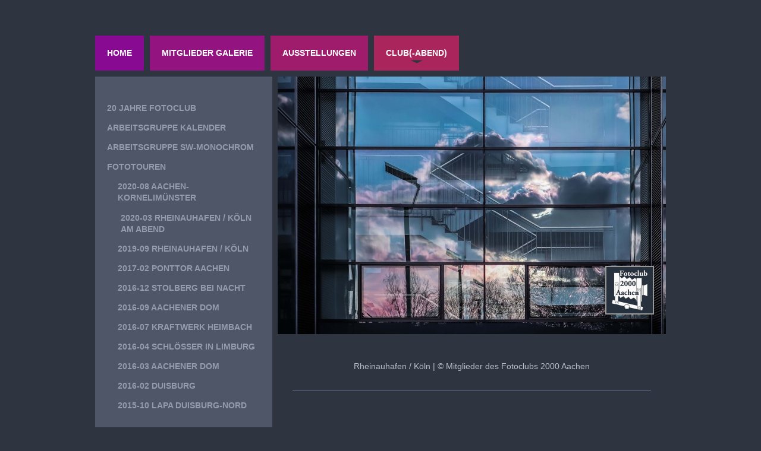

--- FILE ---
content_type: text/html; charset=UTF-8
request_url: https://www.fotoclub2000-aachen.eu/club-abend/fototouren/2020-03-rheinauhafen-k%C3%B6ln-am-abend/
body_size: 11792
content:
<!DOCTYPE html>
<html lang="de"  ><head prefix="og: http://ogp.me/ns# fb: http://ogp.me/ns/fb# business: http://ogp.me/ns/business#">
    <meta http-equiv="Content-Type" content="text/html; charset=utf-8"/>
    <meta name="generator" content="IONOS MyWebsite"/>
        
    <link rel="dns-prefetch" href="//cdn.website-start.de/"/>
    <link rel="dns-prefetch" href="//106.mod.mywebsite-editor.com"/>
    <link rel="dns-prefetch" href="https://106.sb.mywebsite-editor.com/"/>
    <link rel="shortcut icon" href="https://www.fotoclub2000-aachen.eu/s/misc/favicon.ico?1433592653"/>
        <link rel="apple-touch-icon" href="https://www.fotoclub2000-aachen.eu/s/misc/touchicon.png?1446635486"/>
        <title>Fotoclub 2000 Aachen: 2020-03 Rheinauhafen / Köln am Abend</title>
    <style type="text/css">@media screen and (max-device-width: 1024px) {.diyw a.switchViewWeb {display: inline !important;}}</style>
    <style type="text/css">@media screen and (min-device-width: 1024px) {
            .mediumScreenDisabled { display:block }
            .smallScreenDisabled { display:block }
        }
        @media screen and (max-device-width: 1024px) { .mediumScreenDisabled { display:none } }
        @media screen and (max-device-width: 568px) { .smallScreenDisabled { display:none } }
                @media screen and (min-width: 1024px) {
            .mobilepreview .mediumScreenDisabled { display:block }
            .mobilepreview .smallScreenDisabled { display:block }
        }
        @media screen and (max-width: 1024px) { .mobilepreview .mediumScreenDisabled { display:none } }
        @media screen and (max-width: 568px) { .mobilepreview .smallScreenDisabled { display:none } }</style>
    <meta name="viewport" content="width=device-width, initial-scale=1, maximum-scale=1, minimal-ui"/>

<meta name="format-detection" content="telephone=no"/>
        <meta name="keywords" content="Fotoclub 2000, Aachen, Fotoclub, Fotoklub, Fotoverein, Foto Verein, Fotografie, Photographie, Club, Klub, Verein, Aachen, Euregio, Dreiländereck, StädteRegion, Kreis Aachen, fotografieren, digitale Fotografie, analoge Fotografie, Ausstellung, Jahresausstellung, Ausstellungen, Jahresausstellungen, Fotoausstellung, Fotoausstellungen"/>
            <meta name="description" content="eine Fototour von Mitgliedern des Fotoclub 2000 Aachen"/>
            <meta name="robots" content="index,follow"/>
        <link href="//cdn.website-start.de/templates/2032/style.css?1763478093678" rel="stylesheet" type="text/css"/>
    <link href="https://www.fotoclub2000-aachen.eu/s/style/theming.css?1707747205" rel="stylesheet" type="text/css"/>
    <link href="//cdn.website-start.de/app/cdn/min/group/web.css?1763478093678" rel="stylesheet" type="text/css"/>
<link href="//cdn.website-start.de/app/cdn/min/moduleserver/css/de_DE/common,counter,shoppingbasket?1763478093678" rel="stylesheet" type="text/css"/>
    <link href="//cdn.website-start.de/app/cdn/min/group/mobilenavigation.css?1763478093678" rel="stylesheet" type="text/css"/>
    <link href="https://106.sb.mywebsite-editor.com/app/logstate2-css.php?site=976678849&amp;t=1768648043" rel="stylesheet" type="text/css"/>

<script type="text/javascript">
    /* <![CDATA[ */
var stagingMode = '';
    /* ]]> */
</script>
<script src="https://106.sb.mywebsite-editor.com/app/logstate-js.php?site=976678849&amp;t=1768648043"></script>

    <link href="//cdn.website-start.de/templates/2032/print.css?1763478093678" rel="stylesheet" media="print" type="text/css"/>
    <script type="text/javascript">
    /* <![CDATA[ */
    var systemurl = 'https://106.sb.mywebsite-editor.com/';
    var webPath = '/';
    var proxyName = '';
    var webServerName = 'www.fotoclub2000-aachen.eu';
    var sslServerUrl = 'https://www.fotoclub2000-aachen.eu';
    var nonSslServerUrl = 'http://www.fotoclub2000-aachen.eu';
    var webserverProtocol = 'http://';
    var nghScriptsUrlPrefix = '//106.mod.mywebsite-editor.com';
    var sessionNamespace = 'DIY_SB';
    var jimdoData = {
        cdnUrl:  '//cdn.website-start.de/',
        messages: {
            lightBox: {
    image : 'Bild',
    of: 'von'
}

        },
        isTrial: 0,
        pageId: 929677239    };
    var script_basisID = "976678849";

    diy = window.diy || {};
    diy.web = diy.web || {};

        diy.web.jsBaseUrl = "//cdn.website-start.de/s/build/";

    diy.context = diy.context || {};
    diy.context.type = diy.context.type || 'web';
    /* ]]> */
</script>

<script type="text/javascript" src="//cdn.website-start.de/app/cdn/min/group/web.js?1763478093678" crossorigin="anonymous"></script><script type="text/javascript" src="//cdn.website-start.de/s/build/web.bundle.js?1763478093678" crossorigin="anonymous"></script><script type="text/javascript" src="//cdn.website-start.de/app/cdn/min/group/mobilenavigation.js?1763478093678" crossorigin="anonymous"></script><script src="//cdn.website-start.de/app/cdn/min/moduleserver/js/de_DE/common,counter,shoppingbasket?1763478093678"></script>
<script type="text/javascript" src="https://cdn.website-start.de/proxy/apps/aesai6/resource/dependencies/"></script><script type="text/javascript">
                    if (typeof require !== 'undefined') {
                        require.config({
                            waitSeconds : 10,
                            baseUrl : 'https://cdn.website-start.de/proxy/apps/aesai6/js/'
                        });
                    }
                </script><script type="text/javascript" src="//cdn.website-start.de/app/cdn/min/group/pfcsupport.js?1763478093678" crossorigin="anonymous"></script>    <meta property="og:type" content="business.business"/>
    <meta property="og:url" content="https://www.fotoclub2000-aachen.eu/club-abend/fototouren/2020-03-rheinauhafen-köln-am-abend/"/>
    <meta property="og:title" content="Fotoclub 2000 Aachen: 2020-03 Rheinauhafen / Köln am Abend"/>
            <meta property="og:description" content="eine Fototour von Mitgliedern des Fotoclub 2000 Aachen"/>
                <meta property="og:image" content="https://www.fotoclub2000-aachen.eu/s/misc/logo.jpg?t=1768508455"/>
        <meta property="business:contact_data:country_name" content="Deutschland"/>
    
    <meta property="business:contact_data:locality" content="Stolberg (Rhld.)"/>
    <meta property="business:contact_data:region" content="300"/>
    
    <meta property="business:contact_data:postal_code" content="52223"/>
    
    
    
</head>


<body class="body   cc-pagemode-default diyfeSidebarLeft diy-market-de_DE" data-pageid="929677239" id="page-929677239">
    
    <div class="diyw">
        <div class="diyweb">
	<div class="diywebContainer">
		<div class="diywebHeader">
			<div class="diywebLiveArea">
				
<nav id="diyfeMobileNav" class="diyfeCA diyfeCA4" role="navigation">
    <a title="Navigation aufklappen/zuklappen">Navigation aufklappen/zuklappen</a>
    <ul class="mainNav1"><li class=" hasSubNavigation"><a data-page-id="929480288" href="https://www.fotoclub2000-aachen.eu/" class=" level_1"><span>Home</span></a><span class="diyfeDropDownSubOpener">&nbsp;</span><div class="diyfeDropDownSubList diyfeCA diyfeCA3"><ul class="mainNav2"><li class=" hasSubNavigation"><a data-page-id="929480289" href="https://www.fotoclub2000-aachen.eu/home/kontakt-impressum-disclaimer/" class=" level_2"><span>Kontakt, Impressum, Disclaimer</span></a></li><li class=" hasSubNavigation"><a data-page-id="929480324" href="https://www.fotoclub2000-aachen.eu/home/datenschutzerklärung/" class=" level_2"><span>Datenschutzerklärung</span></a></li><li class=" hasSubNavigation"><a data-page-id="929480326" href="https://www.fotoclub2000-aachen.eu/home/haftungsausschluss/" class=" level_2"><span>Haftungsausschluss</span></a></li><li class=" hasSubNavigation"><a data-page-id="929480315" href="https://www.fotoclub2000-aachen.eu/home/copyright/" class=" level_2"><span>Copyright</span></a></li></ul></div></li><li class=" hasSubNavigation"><a data-page-id="929480336" href="https://www.fotoclub2000-aachen.eu/mitglieder-galerie/" class=" level_1"><span>Mitglieder Galerie</span></a><span class="diyfeDropDownSubOpener">&nbsp;</span><div class="diyfeDropDownSubList diyfeCA diyfeCA3"><ul class="mainNav2"><li class=" hasSubNavigation"><a data-page-id="929480622" href="https://www.fotoclub2000-aachen.eu/mitglieder-galerie/stefanie-bentfeld/" class=" level_2"><span>Stefanie Bentfeld</span></a></li><li class=" hasSubNavigation"><a data-page-id="929480651" href="https://www.fotoclub2000-aachen.eu/mitglieder-galerie/svetlana-grillborzer/" class=" level_2"><span>Svetlana Grillborzer</span></a></li><li class=" hasSubNavigation"><a data-page-id="929486552" href="https://www.fotoclub2000-aachen.eu/mitglieder-galerie/elisabeth-hiemenz/" class=" level_2"><span>Elisabeth Hiemenz</span></a></li><li class=" hasSubNavigation"><a data-page-id="929480653" href="https://www.fotoclub2000-aachen.eu/mitglieder-galerie/paul-houbertz/" class=" level_2"><span>Paul Houbertz</span></a></li><li class=" hasSubNavigation"><a data-page-id="929687967" href="https://www.fotoclub2000-aachen.eu/mitglieder-galerie/jürgen-klepel-heidenthal/" class=" level_2"><span>Jürgen Klepel-Heidenthal</span></a></li><li class=" hasSubNavigation"><a data-page-id="929718718" href="https://www.fotoclub2000-aachen.eu/mitglieder-galerie/lothar-kiehn/" class=" level_2"><span>Lothar Kiehn</span></a></li><li class=" hasSubNavigation"><a data-page-id="929480337" href="https://www.fotoclub2000-aachen.eu/mitglieder-galerie/peter-palm/" class=" level_2"><span>Peter Palm</span></a></li><li class=" hasSubNavigation"><a data-page-id="929495354" href="https://www.fotoclub2000-aachen.eu/mitglieder-galerie/gerhard-schmidt/" class=" level_2"><span>Gerhard Schmidt</span></a></li><li class=" hasSubNavigation"><a data-page-id="929480338" href="https://www.fotoclub2000-aachen.eu/mitglieder-galerie/josef-walter-schumacher/" class=" level_2"><span>Josef Walter Schumacher</span></a><div class="diyfeDropDownSubList diyfeCA diyfeCA3"><ul class="mainNav3"></ul></div></li></ul></div></li><li class=" hasSubNavigation"><a data-page-id="929480442" href="https://www.fotoclub2000-aachen.eu/ausstellungen/" class=" level_1"><span>Ausstellungen</span></a><span class="diyfeDropDownSubOpener">&nbsp;</span><div class="diyfeDropDownSubList diyfeCA diyfeCA3"><ul class="mainNav2"><li class=" hasSubNavigation"><a data-page-id="929480450" href="https://www.fotoclub2000-aachen.eu/ausstellungen/ausstellung-schloss-schönau/" class=" level_2"><span>Ausstellung Schloss Schönau</span></a><span class="diyfeDropDownSubOpener">&nbsp;</span><div class="diyfeDropDownSubList diyfeCA diyfeCA3"><ul class="mainNav3"><li class=" hasSubNavigation"><a data-page-id="929609936" href="https://www.fotoclub2000-aachen.eu/ausstellungen/ausstellung-schloss-schönau/ausstellungen-im-kleinen-saal-eg-retrospektive/" class=" level_3"><span>Ausstellungen im kleinen Saal (EG) - Retrospektive -</span></a></li><li class=" hasSubNavigation"><a data-page-id="929711052" href="https://www.fotoclub2000-aachen.eu/ausstellungen/ausstellung-schloss-schönau/2024-02-favoriten-der-jahresausstellung-2023/" class=" level_3"><span>2024-02 Favoriten der Jahresausstellung 2023</span></a></li><li class=" hasSubNavigation"><a data-page-id="929709018" href="https://www.fotoclub2000-aachen.eu/ausstellungen/ausstellung-schloss-schönau/2023-11-gare-liège-guillemins/" class=" level_3"><span>2023-11 Gare-Liège-Guillemins</span></a></li><li class=" hasSubNavigation"><a data-page-id="929709019" href="https://www.fotoclub2000-aachen.eu/ausstellungen/ausstellung-schloss-schönau/2023-03-favoriten-der-jahresausstellung-2022/" class=" level_3"><span>2023-03 Favoriten der Jahresausstellung 2022</span></a></li><li class=" hasSubNavigation"><a data-page-id="929700421" href="https://www.fotoclub2000-aachen.eu/ausstellungen/ausstellung-schloss-schönau/2022-06-ausstellung-hans-lüth/" class=" level_3"><span>2022-06 Ausstellung - Hans Lüth</span></a></li><li class=" hasSubNavigation"><a data-page-id="929704552" href="https://www.fotoclub2000-aachen.eu/ausstellungen/ausstellung-schloss-schönau/2020-02-favoriten-der-jahresausstellung-2019/" class=" level_3"><span>2020-02 Favoriten der Jahresausstellung 2019</span></a></li><li class=" hasSubNavigation"><a data-page-id="929675134" href="https://www.fotoclub2000-aachen.eu/ausstellungen/ausstellung-schloss-schönau/2019-12-das-besondere-licht/" class=" level_3"><span>2019-12 das besondere Licht</span></a></li><li class=" hasSubNavigation"><a data-page-id="929667449" href="https://www.fotoclub2000-aachen.eu/ausstellungen/ausstellung-schloss-schönau/2019-07-makrofotografie/" class=" level_3"><span>2019-07 Makrofotografie</span></a></li><li class=" hasSubNavigation"><a data-page-id="929657284" href="https://www.fotoclub2000-aachen.eu/ausstellungen/ausstellung-schloss-schönau/2019-01-landschaften-und-bäume-in-sw/" class=" level_3"><span>2019-01 Landschaften und Bäume in sw</span></a></li><li class=" hasSubNavigation"><a data-page-id="929645431" href="https://www.fotoclub2000-aachen.eu/ausstellungen/ausstellung-schloss-schönau/2018-06-verschneite-landschaften/" class=" level_3"><span>2018-06 verschneite Landschaften</span></a></li><li class=" hasSubNavigation"><a data-page-id="929638210" href="https://www.fotoclub2000-aachen.eu/ausstellungen/ausstellung-schloss-schönau/2018-05-kleine-planeten-und-weitere-projektionen/" class=" level_3"><span>2018-05 'kleine Planeten' und weitere Projektionen</span></a></li><li class=" hasSubNavigation"><a data-page-id="929635649" href="https://www.fotoclub2000-aachen.eu/ausstellungen/ausstellung-schloss-schönau/2018-02-von-prinzen-prinzessinnen-gardisten-mariechen/" class=" level_3"><span>2018-02 von Prinzen &amp; Prinzessinnen - Gardisten  &amp; Mariechen</span></a></li><li class=" hasSubNavigation"><a data-page-id="929630373" href="https://www.fotoclub2000-aachen.eu/ausstellungen/ausstellung-schloss-schönau/2017-12-nebel-grau/" class=" level_3"><span>2017-12 Nebel / grau</span></a></li><li class=" hasSubNavigation"><a data-page-id="929624029" href="https://www.fotoclub2000-aachen.eu/ausstellungen/ausstellung-schloss-schönau/2017-09-brücken-beziehungen/" class=" level_3"><span>2017-09 Brücken - Beziehungen</span></a></li><li class=" hasSubNavigation"><a data-page-id="929617773" href="https://www.fotoclub2000-aachen.eu/ausstellungen/ausstellung-schloss-schönau/2017-06-bäume-sträucher-pflanzen/" class=" level_3"><span>2017-06 Bäume, Sträucher, Pflanzen</span></a></li><li class=" hasSubNavigation"><a data-page-id="929616555" href="https://www.fotoclub2000-aachen.eu/ausstellungen/ausstellung-schloss-schönau/2017-04-impressionen-aus-natur-und-kultur/" class=" level_3"><span>2017-04 Impressionen aus Natur und Kultur</span></a></li><li class=" hasSubNavigation"><a data-page-id="929599028" href="https://www.fotoclub2000-aachen.eu/ausstellungen/ausstellung-schloss-schönau/2017-02-stolberg-bei-nacht/" class=" level_3"><span>2017-02 Stolberg bei Nacht</span></a></li><li class=" hasSubNavigation"><a data-page-id="929598914" href="https://www.fotoclub2000-aachen.eu/ausstellungen/ausstellung-schloss-schönau/2016-11-aachen-mal-anders/" class=" level_3"><span>2016-11 Aachen mal anders</span></a></li><li class=" hasSubNavigation"><a data-page-id="929589309" href="https://www.fotoclub2000-aachen.eu/ausstellungen/ausstellung-schloss-schönau/2016-09-aus-dem-rahmen-gefallen/" class=" level_3"><span>2016-09 aus dem Rahmen gefallen</span></a></li><li class=" hasSubNavigation"><a data-page-id="929583023" href="https://www.fotoclub2000-aachen.eu/ausstellungen/ausstellung-schloss-schönau/2016-07-schärfe-unschärfe/" class=" level_3"><span>2016-07 Schärfe - Unschärfe</span></a></li><li class=" hasSubNavigation"><a data-page-id="929583048" href="https://www.fotoclub2000-aachen.eu/ausstellungen/ausstellung-schloss-schönau/2016-04-experimentelle-f/" class=" level_3"><span>2016-04 Experimentelle F.</span></a></li></ul></div></li><li class=" hasSubNavigation"><a data-page-id="929657776" href="https://www.fotoclub2000-aachen.eu/ausstellungen/ausstellung-bezirksamt-stadtbezirk-richterich/" class=" level_2"><span>Ausstellung Bezirksamt Stadtbezirk Richterich</span></a><span class="diyfeDropDownSubOpener">&nbsp;</span><div class="diyfeDropDownSubList diyfeCA diyfeCA3"><ul class="mainNav3"><li class=" hasSubNavigation"><a data-page-id="929716676" href="https://www.fotoclub2000-aachen.eu/ausstellungen/ausstellung-bezirksamt-stadtbezirk-richterich/2023-07-ausstellung-im-bezirksamt-richterich/" class=" level_3"><span>2023-07 Ausstellung im Bezirksamt Richterich</span></a></li><li class=" hasSubNavigation"><a data-page-id="929706660" href="https://www.fotoclub2000-aachen.eu/ausstellungen/ausstellung-bezirksamt-stadtbezirk-richterich/2019-10-ausstellung-im-bezirksamt-richterich/" class=" level_3"><span>2019-10 Ausstellung im Bezirksamt Richterich</span></a></li><li class=" hasSubNavigation"><a data-page-id="929669953" href="https://www.fotoclub2000-aachen.eu/ausstellungen/ausstellung-bezirksamt-stadtbezirk-richterich/2018-12-bilder-aus-dem-stadtbezirk-aachen-richterich/" class=" level_3"><span>2018-12 Bilder aus dem Stadtbezirk Aachen-Richterich</span></a></li></ul></div></li><li class=" hasSubNavigation"><a data-page-id="929717057" href="https://www.fotoclub2000-aachen.eu/ausstellungen/sommerausstellung-2025/" class=" level_2"><span>Sommerausstellung 2025</span></a></li><li class=" hasSubNavigation"><a data-page-id="929712357" href="https://www.fotoclub2000-aachen.eu/ausstellungen/sommerausstellung-2024/" class=" level_2"><span>Sommerausstellung 2024</span></a></li><li class=" hasSubNavigation"><a data-page-id="929708274" href="https://www.fotoclub2000-aachen.eu/ausstellungen/jahresausstellung-2023/" class=" level_2"><span>Jahresausstellung 2023</span></a><span class="diyfeDropDownSubOpener">&nbsp;</span><div class="diyfeDropDownSubList diyfeCA diyfeCA3"><ul class="mainNav3"><li class=" hasSubNavigation"><a data-page-id="929709831" href="https://www.fotoclub2000-aachen.eu/ausstellungen/jahresausstellung-2023/eröffnung-der-ausstellung/" class=" level_3"><span>Eröffnung der Ausstellung</span></a></li></ul></div></li><li class=" hasSubNavigation"><a data-page-id="929702301" href="https://www.fotoclub2000-aachen.eu/ausstellungen/jahresausstellung-2022/" class=" level_2"><span>Jahresausstellung 2022</span></a><span class="diyfeDropDownSubOpener">&nbsp;</span><div class="diyfeDropDownSubList diyfeCA diyfeCA3"><ul class="mainNav3"><li class=" hasSubNavigation"><a data-page-id="929703035" href="https://www.fotoclub2000-aachen.eu/ausstellungen/jahresausstellung-2022/eröffnung-der-ausstellung/" class=" level_3"><span>Eröffnung der Ausstellung</span></a></li></ul></div></li><li class=" hasSubNavigation"><a data-page-id="929694862" href="https://www.fotoclub2000-aachen.eu/ausstellungen/jahresausstellung-2021/" class=" level_2"><span>Jahresausstellung 2021</span></a><span class="diyfeDropDownSubOpener">&nbsp;</span><div class="diyfeDropDownSubList diyfeCA diyfeCA3"><ul class="mainNav3"><li class=" hasSubNavigation"><a data-page-id="929696869" href="https://www.fotoclub2000-aachen.eu/ausstellungen/jahresausstellung-2021/ausstellungsbilder-2021/" class=" level_3"><span>Ausstellungsbilder 2021</span></a></li><li class=" hasSubNavigation"><a data-page-id="929695710" href="https://www.fotoclub2000-aachen.eu/ausstellungen/jahresausstellung-2021/eröffnung-der-ausstellung/" class=" level_3"><span>Eröffnung der Ausstellung</span></a></li></ul></div></li><li class=" hasSubNavigation"><a data-page-id="929685313" href="https://www.fotoclub2000-aachen.eu/ausstellungen/jahresausstellung-2020/" class=" level_2"><span>Jahresausstellung 2020</span></a><div class="diyfeDropDownSubList diyfeCA diyfeCA3"><ul class="mainNav3"></ul></div></li><li class=" hasSubNavigation"><a data-page-id="929671742" href="https://www.fotoclub2000-aachen.eu/ausstellungen/jahresausstellung-2019/" class=" level_2"><span>Jahresausstellung 2019</span></a><span class="diyfeDropDownSubOpener">&nbsp;</span><div class="diyfeDropDownSubList diyfeCA diyfeCA3"><ul class="mainNav3"><li class=" hasSubNavigation"><a data-page-id="929671777" href="https://www.fotoclub2000-aachen.eu/ausstellungen/jahresausstellung-2019/eröffnung-der-ausstellung/" class=" level_3"><span>Eröffnung der Ausstellung</span></a></li><li class=" hasSubNavigation"><a data-page-id="929700419" href="https://www.fotoclub2000-aachen.eu/ausstellungen/jahresausstellung-2019/ausstellungsbilder-2019/" class=" level_3"><span>Ausstellungsbilder 2019</span></a></li></ul></div></li><li class=" hasSubNavigation"><a data-page-id="929655251" href="https://www.fotoclub2000-aachen.eu/ausstellungen/jahresausstellung-2018/" class=" level_2"><span>Jahresausstellung 2018</span></a></li><li class=" hasSubNavigation"><a data-page-id="929629486" href="https://www.fotoclub2000-aachen.eu/ausstellungen/jahresausstellung-2017/" class=" level_2"><span>Jahresausstellung 2017</span></a><span class="diyfeDropDownSubOpener">&nbsp;</span><div class="diyfeDropDownSubList diyfeCA diyfeCA3"><ul class="mainNav3"><li class=" hasSubNavigation"><a data-page-id="929629926" href="https://www.fotoclub2000-aachen.eu/ausstellungen/jahresausstellung-2017/eröffnung-der-ausstellung/" class=" level_3"><span>Eröffnung der Ausstellung</span></a></li></ul></div></li><li class=" hasSubNavigation"><a data-page-id="929603661" href="https://www.fotoclub2000-aachen.eu/ausstellungen/perspektiven-2017/" class=" level_2"><span>Perspektiven 2017</span></a></li><li class=" hasSubNavigation"><a data-page-id="929591665" href="https://www.fotoclub2000-aachen.eu/ausstellungen/jahresausstellung-2016/" class=" level_2"><span>Jahresausstellung 2016</span></a><span class="diyfeDropDownSubOpener">&nbsp;</span><div class="diyfeDropDownSubList diyfeCA diyfeCA3"><ul class="mainNav3"><li class=" hasSubNavigation"><a data-page-id="929592060" href="https://www.fotoclub2000-aachen.eu/ausstellungen/jahresausstellung-2016/eröffnung-der-ausstellung/" class=" level_3"><span>Eröffnung der Ausstellung</span></a></li></ul></div></li><li class=" hasSubNavigation"><a data-page-id="929502325" href="https://www.fotoclub2000-aachen.eu/ausstellungen/jahresausstellung-2015/" class=" level_2"><span>Jahresausstellung 2015</span></a><span class="diyfeDropDownSubOpener">&nbsp;</span><div class="diyfeDropDownSubList diyfeCA diyfeCA3"><ul class="mainNav3"><li class=" hasSubNavigation"><a data-page-id="929517171" href="https://www.fotoclub2000-aachen.eu/ausstellungen/jahresausstellung-2015/aufbau-der-ausstellung/" class=" level_3"><span>Aufbau der Ausstellung</span></a></li><li class=" hasSubNavigation"><a data-page-id="929517533" href="https://www.fotoclub2000-aachen.eu/ausstellungen/jahresausstellung-2015/eröffnung-der-ausstellung/" class=" level_3"><span>Eröffnung der Ausstellung</span></a></li></ul></div></li><li class=" hasSubNavigation"><a data-page-id="929492233" href="https://www.fotoclub2000-aachen.eu/ausstellungen/stein-edelstein-dom-und-schatzkammer-2015/" class=" level_2"><span>Stein &amp; Edelstein, Dom und Schatzkammer 2015</span></a><span class="diyfeDropDownSubOpener">&nbsp;</span><div class="diyfeDropDownSubList diyfeCA diyfeCA3"><ul class="mainNav3"><li class=" hasSubNavigation"><a data-page-id="929521812" href="https://www.fotoclub2000-aachen.eu/ausstellungen/stein-edelstein-dom-und-schatzkammer-2015/bilder-der-ausstellung/" class=" level_3"><span>Bilder der Ausstellung</span></a></li><li class=" hasSubNavigation"><a data-page-id="929495453" href="https://www.fotoclub2000-aachen.eu/ausstellungen/stein-edelstein-dom-und-schatzkammer-2015/eröffnungsfeier/" class=" level_3"><span>Eröffnungsfeier</span></a></li><li class=" hasSubNavigation"><a data-page-id="929524126" href="https://www.fotoclub2000-aachen.eu/ausstellungen/stein-edelstein-dom-und-schatzkammer-2015/eröffnungsfeier-film/" class=" level_3"><span>Eröffnungsfeier Film</span></a></li><li class=" hasSubNavigation"><a data-page-id="929494695" href="https://www.fotoclub2000-aachen.eu/ausstellungen/stein-edelstein-dom-und-schatzkammer-2015/presse-und-medien/" class=" level_3"><span>Presse und Medien</span></a></li></ul></div></li><li class=" hasSubNavigation"><a data-page-id="929480444" href="https://www.fotoclub2000-aachen.eu/ausstellungen/jahresausstellung-2014/" class=" level_2"><span>Jahresausstellung 2014</span></a></li><li class=" hasSubNavigation"><a data-page-id="929480445" href="https://www.fotoclub2000-aachen.eu/ausstellungen/jahresausstellung-2013/" class=" level_2"><span>Jahresausstellung 2013</span></a></li><li class=" hasSubNavigation"><a data-page-id="929480824" href="https://www.fotoclub2000-aachen.eu/ausstellungen/jahresausstellung-2012/" class=" level_2"><span>Jahresausstellung 2012</span></a></li></ul></div></li><li class="parent hasSubNavigation"><a data-page-id="929480362" href="https://www.fotoclub2000-aachen.eu/club-abend/" class="parent level_1"><span>Club(-abend)</span></a><span class="diyfeDropDownSubOpener">&nbsp;</span><div class="diyfeDropDownSubList diyfeCA diyfeCA3"><ul class="mainNav2"><li class=" hasSubNavigation"><a data-page-id="929675593" href="https://www.fotoclub2000-aachen.eu/club-abend/20-jahre-fotoclub/" class=" level_2"><span>20 Jahre Fotoclub</span></a></li><li class=" hasSubNavigation"><a data-page-id="929657701" href="https://www.fotoclub2000-aachen.eu/club-abend/arbeitsgruppe-kalender/" class=" level_2"><span>Arbeitsgruppe Kalender</span></a></li><li class=" hasSubNavigation"><a data-page-id="929552438" href="https://www.fotoclub2000-aachen.eu/club-abend/arbeitsgruppe-sw-monochrom/" class=" level_2"><span>Arbeitsgruppe SW-Monochrom</span></a></li><li class="parent hasSubNavigation"><a data-page-id="929566938" href="https://www.fotoclub2000-aachen.eu/club-abend/fototouren/" class="parent level_2"><span>Fototouren</span></a><span class="diyfeDropDownSubOpener">&nbsp;</span><div class="diyfeDropDownSubList diyfeCA diyfeCA3"><ul class="mainNav3"><li class=" hasSubNavigation"><a data-page-id="929683532" href="https://www.fotoclub2000-aachen.eu/club-abend/fototouren/2020-08-aachen-kornelimünster/" class=" level_3"><span>2020-08 Aachen-Kornelimünster</span></a></li><li class="current hasSubNavigation"><a data-page-id="929677239" href="https://www.fotoclub2000-aachen.eu/club-abend/fototouren/2020-03-rheinauhafen-köln-am-abend/" class="current level_3"><span>2020-03 Rheinauhafen / Köln am Abend</span></a></li><li class=" hasSubNavigation"><a data-page-id="929669228" href="https://www.fotoclub2000-aachen.eu/club-abend/fototouren/2019-09-rheinauhafen-köln/" class=" level_3"><span>2019-09 Rheinauhafen / Köln</span></a></li><li class=" hasSubNavigation"><a data-page-id="929601894" href="https://www.fotoclub2000-aachen.eu/club-abend/fototouren/2017-02-ponttor-aachen/" class=" level_3"><span>2017-02 Ponttor Aachen</span></a></li><li class=" hasSubNavigation"><a data-page-id="929601925" href="https://www.fotoclub2000-aachen.eu/club-abend/fototouren/2016-12-stolberg-bei-nacht/" class=" level_3"><span>2016-12 Stolberg bei Nacht</span></a></li><li class=" hasSubNavigation"><a data-page-id="929585090" href="https://www.fotoclub2000-aachen.eu/club-abend/fototouren/2016-09-aachener-dom/" class=" level_3"><span>2016-09 Aachener Dom</span></a></li><li class=" hasSubNavigation"><a data-page-id="929577866" href="https://www.fotoclub2000-aachen.eu/club-abend/fototouren/2016-07-kraftwerk-heimbach/" class=" level_3"><span>2016-07 Kraftwerk Heimbach</span></a></li><li class=" hasSubNavigation"><a data-page-id="929566969" href="https://www.fotoclub2000-aachen.eu/club-abend/fototouren/2016-04-schlösser-in-limburg/" class=" level_3"><span>2016-04 Schlösser in Limburg</span></a></li><li class=" hasSubNavigation"><a data-page-id="929566977" href="https://www.fotoclub2000-aachen.eu/club-abend/fototouren/2016-03-aachener-dom/" class=" level_3"><span>2016-03 Aachener Dom</span></a></li><li class=" hasSubNavigation"><a data-page-id="929566974" href="https://www.fotoclub2000-aachen.eu/club-abend/fototouren/2016-02-duisburg/" class=" level_3"><span>2016-02 Duisburg</span></a></li><li class=" hasSubNavigation"><a data-page-id="929566937" href="https://www.fotoclub2000-aachen.eu/club-abend/fototouren/2015-10-lapa-duisburg-nord/" class=" level_3"><span>2015-10 LaPa Duisburg-Nord</span></a></li></ul></div></li></ul></div></li></ul></nav>
			</div>
			<div class="diywebNav diywebNavMain diywebNav1 diyfeCA diyfeCA2">
				<div class="diywebGutter">
					<div class="webnavigation"><ul id="mainNav1" class="mainNav1"><li class="navTopItemGroup_1"><a data-page-id="929480288" href="https://www.fotoclub2000-aachen.eu/" class="level_1"><span>Home</span></a></li><li class="navTopItemGroup_2"><a data-page-id="929480336" href="https://www.fotoclub2000-aachen.eu/mitglieder-galerie/" class="level_1"><span>Mitglieder Galerie</span></a></li><li class="navTopItemGroup_3"><a data-page-id="929480442" href="https://www.fotoclub2000-aachen.eu/ausstellungen/" class="level_1"><span>Ausstellungen</span></a></li><li class="navTopItemGroup_4"><a data-page-id="929480362" href="https://www.fotoclub2000-aachen.eu/club-abend/" class="parent level_1"><span>Club(-abend)</span></a></li></ul></div>
				</div>
			</div>
		</div>
		<div class="diywebContent">
			<div class="diywebLiveArea">
				<div class="diywebMain diyfeCA diyfeCA1">
					<div class="diywebEmotionHeader">
						<div class="diywebGutter">
							
<style type="text/css" media="all">
.diyw div#emotion-header {
        max-width: 653px;
        max-height: 434px;
                background: #EEEEEE;
    }

.diyw div#emotion-header-title-bg {
    left: 0%;
    top: 20%;
    width: 100%;
    height: 15%;

    background-color: #FFFFFF;
    opacity: 0.50;
    filter: alpha(opacity = 50);
    display: none;}
.diyw img#emotion-header-logo {
    left: 84.36%;
    top: 73.47%;
    background: transparent;
            width: 11.94%;
        height: 17.97%;
                border: 2px solid #999999;
        padding: 0px;
        }

.diyw div#emotion-header strong#emotion-header-title {
    left: 20%;
    top: 20%;
    color: #333333;
    display: none;    font: normal bold 36px/120% 'Times New Roman', Times, serif;
}

.diyw div#emotion-no-bg-container{
    max-height: 434px;
}

.diyw div#emotion-no-bg-container .emotion-no-bg-height {
    margin-top: 66.46%;
}
</style>
<div id="emotion-header" data-action="loadView" data-params="active" data-imagescount="5">
            <img src="https://www.fotoclub2000-aachen.eu/s/img/emotionheader5822440543.jpg?1585679643.653px.434px" id="emotion-header-img" alt="Rheinauhafen / Köln am Abend | © Mitglieder Fotoclub 2000 Aachen"/>
            
        <div id="ehSlideshowPlaceholder">
            <div id="ehSlideShow">
                <div class="slide-container">
                                        <div style="background-color: #EEEEEE">
                            <img src="https://www.fotoclub2000-aachen.eu/s/img/emotionheader5822440543.jpg?1585679643.653px.434px" alt="Rheinauhafen / Köln am Abend | © Mitglieder Fotoclub 2000 Aachen"/>
                        </div>
                                    </div>
            </div>
        </div>


        <script type="text/javascript">
        //<![CDATA[
                diy.module.emotionHeader.slideShow.init({ slides: [{"url":"https:\/\/www.fotoclub2000-aachen.eu\/s\/img\/emotionheader5822440543.jpg?1585679643.653px.434px","image_alt":"Rheinauhafen \/ K\u00f6ln am Abend | \u00a9 Mitglieder Fotoclub 2000 Aachen","bgColor":"#EEEEEE"},{"url":"https:\/\/www.fotoclub2000-aachen.eu\/s\/img\/emotionheader5822440543_1.jpg?1585679643.653px.434px","image_alt":"","bgColor":"#EEEEEE"},{"url":"https:\/\/www.fotoclub2000-aachen.eu\/s\/img\/emotionheader5822440543_2.jpg?1585679643.653px.434px","image_alt":"","bgColor":"#EEEEEE"},{"url":"https:\/\/www.fotoclub2000-aachen.eu\/s\/img\/emotionheader5822440543_3.jpg?1585679643.653px.434px","image_alt":"","bgColor":"#EEEEEE"},{"url":"https:\/\/www.fotoclub2000-aachen.eu\/s\/img\/emotionheader5822440543_4.jpg?1585679643.653px.434px","image_alt":"","bgColor":"#EEEEEE"}] });
        //]]>
        </script>

    
                        <a href="https://www.fotoclub2000-aachen.eu/">
        
                    <img id="emotion-header-logo" src="https://www.fotoclub2000-aachen.eu/s/misc/logo.jpg?t=1768508455" alt=""/>
        
                    </a>
            
    
    
    
    <script type="text/javascript">
    //<![CDATA[
    (function ($) {
        function enableSvgTitle() {
                        var titleSvg = $('svg#emotion-header-title-svg'),
                titleHtml = $('#emotion-header-title'),
                emoWidthAbs = 653,
                emoHeightAbs = 434,
                offsetParent,
                titlePosition,
                svgBoxWidth,
                svgBoxHeight;

                        if (titleSvg.length && titleHtml.length) {
                offsetParent = titleHtml.offsetParent();
                titlePosition = titleHtml.position();
                svgBoxWidth = titleHtml.width();
                svgBoxHeight = titleHtml.height();

                                titleSvg.get(0).setAttribute('viewBox', '0 0 ' + svgBoxWidth + ' ' + svgBoxHeight);
                titleSvg.css({
                   left: Math.roundTo(100 * titlePosition.left / offsetParent.width(), 3) + '%',
                   top: Math.roundTo(100 * titlePosition.top / offsetParent.height(), 3) + '%',
                   width: Math.roundTo(100 * svgBoxWidth / emoWidthAbs, 3) + '%',
                   height: Math.roundTo(100 * svgBoxHeight / emoHeightAbs, 3) + '%'
                });

                titleHtml.css('visibility','hidden');
                titleSvg.css('visibility','visible');
            }
        }

        
            var posFunc = function($, overrideSize) {
                var elems = [], containerWidth, containerHeight;
                                    elems.push({
                        selector: '#emotion-header-title',
                        overrideSize: true,
                        horPos: 21.85,
                        vertPos: 16.34                    });
                    lastTitleWidth = $('#emotion-header-title').width();
                                                elems.push({
                    selector: '#emotion-header-title-bg',
                    horPos: 0,
                    vertPos: 23.52                });
                                
                containerWidth = parseInt('653');
                containerHeight = parseInt('434');

                for (var i = 0; i < elems.length; ++i) {
                    var el = elems[i],
                        $el = $(el.selector),
                        pos = {
                            left: el.horPos,
                            top: el.vertPos
                        };
                    if (!$el.length) continue;
                    var anchorPos = $el.anchorPosition();
                    anchorPos.$container = $('#emotion-header');

                    if (overrideSize === true || el.overrideSize === true) {
                        anchorPos.setContainerSize(containerWidth, containerHeight);
                    } else {
                        anchorPos.setContainerSize(null, null);
                    }

                    var pxPos = anchorPos.fromAnchorPosition(pos),
                        pcPos = anchorPos.toPercentPosition(pxPos);

                    var elPos = {};
                    if (!isNaN(parseFloat(pcPos.top)) && isFinite(pcPos.top)) {
                        elPos.top = pcPos.top + '%';
                    }
                    if (!isNaN(parseFloat(pcPos.left)) && isFinite(pcPos.left)) {
                        elPos.left = pcPos.left + '%';
                    }
                    $el.css(elPos);
                }

                // switch to svg title
                enableSvgTitle();
            };

                        var $emotionImg = jQuery('#emotion-header-img');
            if ($emotionImg.length > 0) {
                // first position the element based on stored size
                posFunc(jQuery, true);

                // trigger reposition using the real size when the element is loaded
                var ehLoadEvTriggered = false;
                $emotionImg.one('load', function(){
                    posFunc(jQuery);
                    ehLoadEvTriggered = true;
                                        diy.module.emotionHeader.slideShow.start();
                                    }).each(function() {
                                        if(this.complete || typeof this.complete === 'undefined') {
                        jQuery(this).load();
                    }
                });

                                noLoadTriggeredTimeoutId = setTimeout(function() {
                    if (!ehLoadEvTriggered) {
                        posFunc(jQuery);
                    }
                    window.clearTimeout(noLoadTriggeredTimeoutId)
                }, 5000);//after 5 seconds
            } else {
                jQuery(function(){
                    posFunc(jQuery);
                });
            }

                        if (jQuery.isBrowser && jQuery.isBrowser.ie8) {
                var longTitleRepositionCalls = 0;
                longTitleRepositionInterval = setInterval(function() {
                    if (lastTitleWidth > 0 && lastTitleWidth != jQuery('#emotion-header-title').width()) {
                        posFunc(jQuery);
                    }
                    longTitleRepositionCalls++;
                    // try this for 5 seconds
                    if (longTitleRepositionCalls === 5) {
                        window.clearInterval(longTitleRepositionInterval);
                    }
                }, 1000);//each 1 second
            }

            }(jQuery));
    //]]>
    </script>

    </div>

						</div>
					</div>
					<div class="diywebGutter">
						
        <div id="content_area">
        	<div id="content_start"></div>
        	
        
        <div id="matrix_1028031903" class="sortable-matrix" data-matrixId="1028031903"><div class="n module-type-text diyfeLiveArea "> <p style="text-align: center;"><span style="font-size:14px;">Rheinauhafen / Köln | © Mitglieder des Fotoclubs 2000 Aachen</span></p> </div><div class="n module-type-hr diyfeLiveArea "> <div style="padding: 0px 0px">
    <div class="hr"></div>
</div>
 </div><div class="n module-type-spacer diyfeLiveArea "> <div class="the-spacer id5822446467" style="height: 10px;">
</div>
 </div><div class="n module-type-text diyfeLiveArea "> <p style="text-align:center;"><span style="color:#FFFFFF;"><span style="font-size:large;"><span style="font-family:arial,sans-serif;"><span style="font-size:16pt;"><span style="font-size:16pt;"><span style="font-size:16pt;"><span style="font-size:16pt;">Rheinauhafen / Köln</span></span></span></span></span></span></span></p>
<p style="text-align:center;"><span style="color:#FFFFFF;"><span style="font-size:large;"><span style="font-family:arial,sans-serif;"><span style="font-size:16pt;"><span style="font-size:16pt;"><span style="font-size:16pt;"><span style="font-size:16pt;">am Abend</span></span></span></span></span></span></span></p>
<p style="text-align:center;"> </p>
<p style="text-align:center;"><span style="color:#FFFFFF;"><span style="font-size:large;"><span style="font-family:arial,sans-serif;">eine Fototour von Mitgliedern des</span></span></span></p>
<p style="text-align:center;"><span style="color:#FFFFFF;"><span style="font-size:large;"><span style="font-family:adobe caslon pro,serif;"><span style="font-size:16pt;"><span style="font-size:16pt;"><span style="font-size:16pt;"><span style="font-size:16pt;"><span style="font-size:16pt;"><span style="font-size:16pt;"><span style="font-size:16pt;"><span style="font-size:16pt;"><strong>Fotoclub 2000 Aachen</strong></span></span></span></span></span></span></span></span></span></span></span></p>
<p style="text-align:center;"><span style="color:#FFFFFF;"><span style="font-size:large;"><span style="font-family:arial,sans-serif;">am 14. März 2020</span></span></span></p>
<p> </p> </div><div class="n module-type-spacer diyfeLiveArea "> <div class="the-spacer id5822446468" style="height: 10px;">
</div>
 </div><div class="n module-type-hr diyfeLiveArea "> <div style="padding: 0px 0px">
    <div class="hr"></div>
</div>
 </div><div class="n module-type-text diyfeLiveArea "> <p style="text-align: center;"><span style="color:#FFFFFF;"><span style="font-size:18px;">Florence Hebbeker</span></span></p>
<p style="text-align: center;"><span style="color:#FFFFFF;"><span style="font-size:20px;"><span style="font-family:adobe caslon pro,serif;"><strong>Fotoclub 2000
Aachen</strong></span></span></span></p>
<p style="text-align: center;"> </p> </div><div class="n module-type-gallery diyfeLiveArea "> <div class="ccgalerie clearover" id="lightbox-gallery-5822444473">

<div class="thumb_pro3" id="gallery_thumb_2486116800" style="width: 186px; height: 186px;">
	<div class="innerthumbnail" style="width: 186px; height: 186px;">		<a rel="lightbox[5822444473]" href="https://www.fotoclub2000-aachen.eu/s/cc_images/cache_2486116800.jpg?t=1585679207" title="Rheinauhafen / Köln am Abend | © Florence Hebbeker | Fotoclub 2000 Aachen">			<img src="https://www.fotoclub2000-aachen.eu/s/cc_images/thumb_2486116800.jpg?t=1585679207" id="image_2486116800" alt=""/>
		</a>
	</div>

</div>

<div class="thumb_pro3" id="gallery_thumb_2486116801" style="width: 186px; height: 186px;">
	<div class="innerthumbnail" style="width: 186px; height: 186px;">		<a rel="lightbox[5822444473]" href="https://www.fotoclub2000-aachen.eu/s/cc_images/cache_2486116801.jpg?t=1585679207" title="Rheinauhafen / Köln am Abend | © Florence Hebbeker | Fotoclub 2000 Aachen">			<img src="https://www.fotoclub2000-aachen.eu/s/cc_images/thumb_2486116801.jpg?t=1585679207" id="image_2486116801" alt=""/>
		</a>
	</div>

</div>

<div class="thumb_pro3" id="gallery_thumb_2486116802" style="width: 186px; height: 186px;">
	<div class="innerthumbnail" style="width: 186px; height: 186px;">		<a rel="lightbox[5822444473]" href="https://www.fotoclub2000-aachen.eu/s/cc_images/cache_2486116802.jpg?t=1585679207" title="Rheinauhafen / Köln am Abend | © Florence Hebbeker | Fotoclub 2000 Aachen">			<img src="https://www.fotoclub2000-aachen.eu/s/cc_images/thumb_2486116802.jpg?t=1585679207" id="image_2486116802" alt=""/>
		</a>
	</div>

</div>

<div class="thumb_pro3" id="gallery_thumb_2486116803" style="width: 186px; height: 186px;">
	<div class="innerthumbnail" style="width: 186px; height: 186px;">		<a rel="lightbox[5822444473]" href="https://www.fotoclub2000-aachen.eu/s/cc_images/cache_2486116803.jpg?t=1585679207" title="Rheinauhafen / Köln am Abend | © Florence Hebbeker | Fotoclub 2000 Aachen">			<img src="https://www.fotoclub2000-aachen.eu/s/cc_images/thumb_2486116803.jpg?t=1585679207" id="image_2486116803" alt=""/>
		</a>
	</div>

</div>

<div class="thumb_pro3" id="gallery_thumb_2486116804" style="width: 186px; height: 186px;">
	<div class="innerthumbnail" style="width: 186px; height: 186px;">		<a rel="lightbox[5822444473]" href="https://www.fotoclub2000-aachen.eu/s/cc_images/cache_2486116804.jpg?t=1585679207" title="Rheinauhafen / Köln am Abend | © Florence Hebbeker | Fotoclub 2000 Aachen">			<img src="https://www.fotoclub2000-aachen.eu/s/cc_images/thumb_2486116804.jpg?t=1585679207" id="image_2486116804" alt=""/>
		</a>
	</div>

</div>

<div class="thumb_pro3" id="gallery_thumb_2486116805" style="width: 186px; height: 186px;">
	<div class="innerthumbnail" style="width: 186px; height: 186px;">		<a rel="lightbox[5822444473]" href="https://www.fotoclub2000-aachen.eu/s/cc_images/cache_2486116805.jpg?t=1585679207" title="Rheinauhafen / Köln am Abend | © Florence Hebbeker | Fotoclub 2000 Aachen">			<img src="https://www.fotoclub2000-aachen.eu/s/cc_images/thumb_2486116805.jpg?t=1585679207" id="image_2486116805" alt=""/>
		</a>
	</div>

</div>

<div class="thumb_pro3" id="gallery_thumb_2486116806" style="width: 186px; height: 186px;">
	<div class="innerthumbnail" style="width: 186px; height: 186px;">		<a rel="lightbox[5822444473]" href="https://www.fotoclub2000-aachen.eu/s/cc_images/cache_2486116806.jpg?t=1585679207" title="Rheinauhafen / Köln am Abend | © Florence Hebbeker | Fotoclub 2000 Aachen">			<img src="https://www.fotoclub2000-aachen.eu/s/cc_images/thumb_2486116806.jpg?t=1585679207" id="image_2486116806" alt=""/>
		</a>
	</div>

</div>

<div class="thumb_pro3" id="gallery_thumb_2486116807" style="width: 186px; height: 186px;">
	<div class="innerthumbnail" style="width: 186px; height: 186px;">		<a rel="lightbox[5822444473]" href="https://www.fotoclub2000-aachen.eu/s/cc_images/cache_2486116807.jpg?t=1585679207" title="Rheinauhafen / Köln am Abend | © Florence Hebbeker | Fotoclub 2000 Aachen">			<img src="https://www.fotoclub2000-aachen.eu/s/cc_images/thumb_2486116807.jpg?t=1585679207" id="image_2486116807" alt=""/>
		</a>
	</div>

</div>

<div class="thumb_pro3" id="gallery_thumb_2486116808" style="width: 186px; height: 186px;">
	<div class="innerthumbnail" style="width: 186px; height: 186px;">		<a rel="lightbox[5822444473]" href="https://www.fotoclub2000-aachen.eu/s/cc_images/cache_2486116808.jpg?t=1585679207" title="Rheinauhafen / Köln am Abend | © Florence Hebbeker | Fotoclub 2000 Aachen">			<img src="https://www.fotoclub2000-aachen.eu/s/cc_images/thumb_2486116808.jpg?t=1585679207" id="image_2486116808" alt=""/>
		</a>
	</div>

</div>
</div>
   <script type="text/javascript">
  //<![CDATA[
      jQuery(document).ready(function($){
          var $galleryEl = $('#lightbox-gallery-5822444473');

          if ($.fn.swipebox && Modernizr.touch) {
              $galleryEl
                  .find('a[rel*="lightbox"]')
                  .addClass('swipebox')
                  .swipebox();
          } else {
              $galleryEl.tinyLightbox({
                  item: 'a[rel*="lightbox"]',
                  cycle: true
              });
          }
      });
    //]]>
    </script>
 </div><div class="n module-type-hr diyfeLiveArea "> <div style="padding: 0px 0px">
    <div class="hr"></div>
</div>
 </div><div class="n module-type-text diyfeLiveArea "> <p style="text-align: center;"><span style="color:#FFFFFF;"><span style="font-size:18px;">Thomas Hebbeker</span></span></p>
<p style="text-align: center;"><span style="color:#FFFFFF;"><span style="font-size:20px;"><span style="font-family:adobe caslon pro,serif;"><strong>Fotoclub 2000
Aachen</strong></span></span></span></p>
<p style="text-align: center;"> </p> </div><div class="n module-type-gallery diyfeLiveArea "> <div class="ccgalerie clearover" id="lightbox-gallery-5822446394">

<div class="thumb_pro3" id="gallery_thumb_2486116759" style="width: 186px; height: 186px;">
	<div class="innerthumbnail" style="width: 186px; height: 186px;">		<a rel="lightbox[5822446394]" href="https://www.fotoclub2000-aachen.eu/s/cc_images/cache_2486116759.jpg?t=1585678810" title="Rheinauhafen / Köln | © Thomas Hebbeker | Fotoclub 2000 Aachen">			<img src="https://www.fotoclub2000-aachen.eu/s/cc_images/thumb_2486116759.jpg?t=1585678810" id="image_2486116759" alt=""/>
		</a>
	</div>

</div>

<div class="thumb_pro3" id="gallery_thumb_2486116760" style="width: 186px; height: 186px;">
	<div class="innerthumbnail" style="width: 186px; height: 186px;">		<a rel="lightbox[5822446394]" href="https://www.fotoclub2000-aachen.eu/s/cc_images/cache_2486116760.jpg?t=1585678810" title="Rheinauhafen / Köln | © Thomas Hebbeker | Fotoclub 2000 Aachen">			<img src="https://www.fotoclub2000-aachen.eu/s/cc_images/thumb_2486116760.jpg?t=1585678810" id="image_2486116760" alt=""/>
		</a>
	</div>

</div>

<div class="thumb_pro3" id="gallery_thumb_2486116761" style="width: 186px; height: 186px;">
	<div class="innerthumbnail" style="width: 186px; height: 186px;">		<a rel="lightbox[5822446394]" href="https://www.fotoclub2000-aachen.eu/s/cc_images/cache_2486116761.jpg?t=1585678810" title="Rheinauhafen / Köln | © Thomas Hebbeker | Fotoclub 2000 Aachen">			<img src="https://www.fotoclub2000-aachen.eu/s/cc_images/thumb_2486116761.jpg?t=1585678810" id="image_2486116761" alt=""/>
		</a>
	</div>

</div>
</div>
   <script type="text/javascript">
  //<![CDATA[
      jQuery(document).ready(function($){
          var $galleryEl = $('#lightbox-gallery-5822446394');

          if ($.fn.swipebox && Modernizr.touch) {
              $galleryEl
                  .find('a[rel*="lightbox"]')
                  .addClass('swipebox')
                  .swipebox();
          } else {
              $galleryEl.tinyLightbox({
                  item: 'a[rel*="lightbox"]',
                  cycle: true
              });
          }
      });
    //]]>
    </script>
 </div><div class="n module-type-hr diyfeLiveArea "> <div style="padding: 0px 0px">
    <div class="hr"></div>
</div>
 </div><div class="n module-type-text diyfeLiveArea "> <p style="text-align: center;"><span style="color:#FFFFFF;"><span style="font-size:18px;">Jürgen Klepel-Heidenthal</span></span></p>
<p style="text-align: center;"><span style="color:#FFFFFF;"><span style="font-size:20px;"><span style="font-family:adobe caslon pro,serif;"><strong>Fotoclub 2000
Aachen</strong></span></span></span></p>
<p style="text-align: center;"> </p> </div><div class="n module-type-gallery diyfeLiveArea "> <div class="ccgalerie clearover" id="lightbox-gallery-5822440572">

<div class="thumb_pro3" id="gallery_thumb_2487662965" style="width: 186px; height: 186px;">
	<div class="innerthumbnail" style="width: 186px; height: 186px;">		<a rel="lightbox[5822440572]" href="https://www.fotoclub2000-aachen.eu/s/cc_images/cache_2487662965.jpg?t=1598425600" title="Rheinauhafen / Köln am Abend | © Jürgen Klepel-Heidenthal | Fotoclub 2000 Aachen">			<img src="https://www.fotoclub2000-aachen.eu/s/cc_images/thumb_2487662965.jpg?t=1598425600" id="image_2487662965" alt=""/>
		</a>
	</div>

</div>

<div class="thumb_pro3" id="gallery_thumb_2487662966" style="width: 186px; height: 186px;">
	<div class="innerthumbnail" style="width: 186px; height: 186px;">		<a rel="lightbox[5822440572]" href="https://www.fotoclub2000-aachen.eu/s/cc_images/cache_2487662966.jpg?t=1598425600" title="Rheinauhafen / Köln am Abend | © Jürgen Klepel-Heidenthal | Fotoclub 2000 Aachen">			<img src="https://www.fotoclub2000-aachen.eu/s/cc_images/thumb_2487662966.jpg?t=1598425600" id="image_2487662966" alt=""/>
		</a>
	</div>

</div>

<div class="thumb_pro3" id="gallery_thumb_2487662967" style="width: 186px; height: 186px;">
	<div class="innerthumbnail" style="width: 186px; height: 186px;">		<a rel="lightbox[5822440572]" href="https://www.fotoclub2000-aachen.eu/s/cc_images/cache_2487662967.jpg?t=1598425600" title="Rheinauhafen / Köln am Abend | © Jürgen Klepel-Heidenthal | Fotoclub 2000 Aachen">			<img src="https://www.fotoclub2000-aachen.eu/s/cc_images/thumb_2487662967.jpg?t=1598425600" id="image_2487662967" alt=""/>
		</a>
	</div>

</div>

<div class="thumb_pro3" id="gallery_thumb_2487662968" style="width: 186px; height: 186px;">
	<div class="innerthumbnail" style="width: 186px; height: 186px;">		<a rel="lightbox[5822440572]" href="https://www.fotoclub2000-aachen.eu/s/cc_images/cache_2487662968.jpg?t=1598425600" title="Rheinauhafen / Köln am Abend | © Jürgen Klepel-Heidenthal | Fotoclub 2000 Aachen">			<img src="https://www.fotoclub2000-aachen.eu/s/cc_images/thumb_2487662968.jpg?t=1598425600" id="image_2487662968" alt=""/>
		</a>
	</div>

</div>

<div class="thumb_pro3" id="gallery_thumb_2487662969" style="width: 186px; height: 186px;">
	<div class="innerthumbnail" style="width: 186px; height: 186px;">		<a rel="lightbox[5822440572]" href="https://www.fotoclub2000-aachen.eu/s/cc_images/cache_2487662969.jpg?t=1598425600" title="Rheinauhafen / Köln am Abend | © Jürgen Klepel-Heidenthal | Fotoclub 2000 Aachen">			<img src="https://www.fotoclub2000-aachen.eu/s/cc_images/thumb_2487662969.jpg?t=1598425600" id="image_2487662969" alt=""/>
		</a>
	</div>

</div>

<div class="thumb_pro3" id="gallery_thumb_2487662970" style="width: 186px; height: 186px;">
	<div class="innerthumbnail" style="width: 186px; height: 186px;">		<a rel="lightbox[5822440572]" href="https://www.fotoclub2000-aachen.eu/s/cc_images/cache_2487662970.jpg?t=1598425600" title="Rheinauhafen / Köln am Abend | © Jürgen Klepel-Heidenthal | Fotoclub 2000 Aachen">			<img src="https://www.fotoclub2000-aachen.eu/s/cc_images/thumb_2487662970.jpg?t=1598425600" id="image_2487662970" alt=""/>
		</a>
	</div>

</div>

<div class="thumb_pro3" id="gallery_thumb_2487662971" style="width: 186px; height: 186px;">
	<div class="innerthumbnail" style="width: 186px; height: 186px;">		<a rel="lightbox[5822440572]" href="https://www.fotoclub2000-aachen.eu/s/cc_images/cache_2487662971.jpg?t=1598425600" title="Rheinauhafen / Köln am Abend | © Jürgen Klepel-Heidenthal | Fotoclub 2000 Aachen">			<img src="https://www.fotoclub2000-aachen.eu/s/cc_images/thumb_2487662971.jpg?t=1598425600" id="image_2487662971" alt=""/>
		</a>
	</div>

</div>

<div class="thumb_pro3" id="gallery_thumb_2487662972" style="width: 186px; height: 186px;">
	<div class="innerthumbnail" style="width: 186px; height: 186px;">		<a rel="lightbox[5822440572]" href="https://www.fotoclub2000-aachen.eu/s/cc_images/cache_2487662972.jpg?t=1598425600" title="Rheinauhafen / Köln am Abend | © Jürgen Klepel-Heidenthal | Fotoclub 2000 Aachen">			<img src="https://www.fotoclub2000-aachen.eu/s/cc_images/thumb_2487662972.jpg?t=1598425600" id="image_2487662972" alt=""/>
		</a>
	</div>

</div>

<div class="thumb_pro3" id="gallery_thumb_2487662973" style="width: 186px; height: 186px;">
	<div class="innerthumbnail" style="width: 186px; height: 186px;">		<a rel="lightbox[5822440572]" href="https://www.fotoclub2000-aachen.eu/s/cc_images/cache_2487662973.jpg?t=1598425600" title="Rheinauhafen / Köln am Abend | © Jürgen Klepel-Heidenthal | Fotoclub 2000 Aachen">			<img src="https://www.fotoclub2000-aachen.eu/s/cc_images/thumb_2487662973.jpg?t=1598425600" id="image_2487662973" alt=""/>
		</a>
	</div>

</div>

<div class="thumb_pro3" id="gallery_thumb_2487662974" style="width: 186px; height: 186px;">
	<div class="innerthumbnail" style="width: 186px; height: 186px;">		<a rel="lightbox[5822440572]" href="https://www.fotoclub2000-aachen.eu/s/cc_images/cache_2487662974.jpg?t=1598425600" title="Rheinauhafen / Köln am Abend | © Jürgen Klepel-Heidenthal | Fotoclub 2000 Aachen">			<img src="https://www.fotoclub2000-aachen.eu/s/cc_images/thumb_2487662974.jpg?t=1598425600" id="image_2487662974" alt=""/>
		</a>
	</div>

</div>

<div class="thumb_pro3" id="gallery_thumb_2487662975" style="width: 186px; height: 186px;">
	<div class="innerthumbnail" style="width: 186px; height: 186px;">		<a rel="lightbox[5822440572]" href="https://www.fotoclub2000-aachen.eu/s/cc_images/cache_2487662975.jpg?t=1598425600" title="Rheinauhafen / Köln am Abend | © Jürgen Klepel-Heidenthal | Fotoclub 2000 Aachen">			<img src="https://www.fotoclub2000-aachen.eu/s/cc_images/thumb_2487662975.jpg?t=1598425600" id="image_2487662975" alt=""/>
		</a>
	</div>

</div>

<div class="thumb_pro3" id="gallery_thumb_2487662976" style="width: 186px; height: 186px;">
	<div class="innerthumbnail" style="width: 186px; height: 186px;">		<a rel="lightbox[5822440572]" href="https://www.fotoclub2000-aachen.eu/s/cc_images/cache_2487662976.jpg?t=1598425600" title="Rheinauhafen / Köln am Abend | © Jürgen Klepel-Heidenthal | Fotoclub 2000 Aachen">			<img src="https://www.fotoclub2000-aachen.eu/s/cc_images/thumb_2487662976.jpg?t=1598425600" id="image_2487662976" alt=""/>
		</a>
	</div>

</div>
</div>
   <script type="text/javascript">
  //<![CDATA[
      jQuery(document).ready(function($){
          var $galleryEl = $('#lightbox-gallery-5822440572');

          if ($.fn.swipebox && Modernizr.touch) {
              $galleryEl
                  .find('a[rel*="lightbox"]')
                  .addClass('swipebox')
                  .swipebox();
          } else {
              $galleryEl.tinyLightbox({
                  item: 'a[rel*="lightbox"]',
                  cycle: true
              });
          }
      });
    //]]>
    </script>
 </div><div class="n module-type-hr diyfeLiveArea "> <div style="padding: 0px 0px">
    <div class="hr"></div>
</div>
 </div><div class="n module-type-text diyfeLiveArea "> <p style="text-align: center;"><span style="color:#FFFFFF;"><span style="font-size:18px;">Helmut Paland</span></span></p>
<p style="text-align: center;"><span style="color:#FFFFFF;"><span style="font-size:20px;"><span style="font-family:adobe caslon pro,serif;"><strong>Fotoclub 2000
Aachen</strong></span></span></span></p>
<p style="text-align: center;"> </p> </div><div class="n module-type-gallery diyfeLiveArea "> <div class="ccgalerie clearover" id="lightbox-gallery-5822440573">

<div class="thumb_pro3" id="gallery_thumb_2486113156" style="width: 186px; height: 186px;">
	<div class="innerthumbnail" style="width: 186px; height: 186px;">		<a rel="lightbox[5822440573]" href="https://www.fotoclub2000-aachen.eu/s/cc_images/cache_2486113156.jpg?t=1585655453" title="Rheinauhafen / Köln am Abend | © Helmut Paland | Fotoclub 2000 Aachen">			<img src="https://www.fotoclub2000-aachen.eu/s/cc_images/thumb_2486113156.jpg?t=1585655453" id="image_2486113156" alt=""/>
		</a>
	</div>

</div>

<div class="thumb_pro3" id="gallery_thumb_2486113157" style="width: 186px; height: 186px;">
	<div class="innerthumbnail" style="width: 186px; height: 186px;">		<a rel="lightbox[5822440573]" href="https://www.fotoclub2000-aachen.eu/s/cc_images/cache_2486113157.jpg?t=1585655453" title="Rheinauhafen / Köln am Abend | © Helmut Paland | Fotoclub 2000 Aachen">			<img src="https://www.fotoclub2000-aachen.eu/s/cc_images/thumb_2486113157.jpg?t=1585655453" id="image_2486113157" alt=""/>
		</a>
	</div>

</div>

<div class="thumb_pro3" id="gallery_thumb_2486113158" style="width: 186px; height: 186px;">
	<div class="innerthumbnail" style="width: 186px; height: 186px;">		<a rel="lightbox[5822440573]" href="https://www.fotoclub2000-aachen.eu/s/cc_images/cache_2486113158.jpg?t=1585655453" title="Rheinauhafen / Köln am Abend | © Helmut Paland | Fotoclub 2000 Aachen">			<img src="https://www.fotoclub2000-aachen.eu/s/cc_images/thumb_2486113158.jpg?t=1585655453" id="image_2486113158" alt=""/>
		</a>
	</div>

</div>

<div class="thumb_pro3" id="gallery_thumb_2486113159" style="width: 186px; height: 186px;">
	<div class="innerthumbnail" style="width: 186px; height: 186px;">		<a rel="lightbox[5822440573]" href="https://www.fotoclub2000-aachen.eu/s/cc_images/cache_2486113159.jpg?t=1585655453" title="Rheinauhafen / Köln am Abend | © Helmut Paland | Fotoclub 2000 Aachen">			<img src="https://www.fotoclub2000-aachen.eu/s/cc_images/thumb_2486113159.jpg?t=1585655453" id="image_2486113159" alt=""/>
		</a>
	</div>

</div>

<div class="thumb_pro3" id="gallery_thumb_2486113160" style="width: 186px; height: 186px;">
	<div class="innerthumbnail" style="width: 186px; height: 186px;">		<a rel="lightbox[5822440573]" href="https://www.fotoclub2000-aachen.eu/s/cc_images/cache_2486113160.jpg?t=1585655453" title="Rheinauhafen / Köln am Abend | © Helmut Paland | Fotoclub 2000 Aachen">			<img src="https://www.fotoclub2000-aachen.eu/s/cc_images/thumb_2486113160.jpg?t=1585655453" id="image_2486113160" alt=""/>
		</a>
	</div>

</div>

<div class="thumb_pro3" id="gallery_thumb_2486113161" style="width: 186px; height: 186px;">
	<div class="innerthumbnail" style="width: 186px; height: 186px;">		<a rel="lightbox[5822440573]" href="https://www.fotoclub2000-aachen.eu/s/cc_images/cache_2486113161.jpg?t=1585655453" title="Rheinauhafen / Köln am Abend | © Helmut Paland | Fotoclub 2000 Aachen">			<img src="https://www.fotoclub2000-aachen.eu/s/cc_images/thumb_2486113161.jpg?t=1585655453" id="image_2486113161" alt=""/>
		</a>
	</div>

</div>

<div class="thumb_pro3" id="gallery_thumb_2486113162" style="width: 186px; height: 186px;">
	<div class="innerthumbnail" style="width: 186px; height: 186px;">		<a rel="lightbox[5822440573]" href="https://www.fotoclub2000-aachen.eu/s/cc_images/cache_2486113162.jpg?t=1585655453" title="Rheinauhafen / Köln am Abend | © Helmut Paland | Fotoclub 2000 Aachen">			<img src="https://www.fotoclub2000-aachen.eu/s/cc_images/thumb_2486113162.jpg?t=1585655453" id="image_2486113162" alt=""/>
		</a>
	</div>

</div>

<div class="thumb_pro3" id="gallery_thumb_2486113163" style="width: 186px; height: 186px;">
	<div class="innerthumbnail" style="width: 186px; height: 186px;">		<a rel="lightbox[5822440573]" href="https://www.fotoclub2000-aachen.eu/s/cc_images/cache_2486113163.jpg?t=1585655453" title="Rheinauhafen / Köln am Abend | © Helmut Paland | Fotoclub 2000 Aachen">			<img src="https://www.fotoclub2000-aachen.eu/s/cc_images/thumb_2486113163.jpg?t=1585655453" id="image_2486113163" alt=""/>
		</a>
	</div>

</div>

<div class="thumb_pro3" id="gallery_thumb_2486113164" style="width: 186px; height: 186px;">
	<div class="innerthumbnail" style="width: 186px; height: 186px;">		<a rel="lightbox[5822440573]" href="https://www.fotoclub2000-aachen.eu/s/cc_images/cache_2486113164.jpg?t=1585655453" title="Rheinauhafen / Köln am Abend | © Helmut Paland | Fotoclub 2000 Aachen">			<img src="https://www.fotoclub2000-aachen.eu/s/cc_images/thumb_2486113164.jpg?t=1585655453" id="image_2486113164" alt=""/>
		</a>
	</div>

</div>
</div>
   <script type="text/javascript">
  //<![CDATA[
      jQuery(document).ready(function($){
          var $galleryEl = $('#lightbox-gallery-5822440573');

          if ($.fn.swipebox && Modernizr.touch) {
              $galleryEl
                  .find('a[rel*="lightbox"]')
                  .addClass('swipebox')
                  .swipebox();
          } else {
              $galleryEl.tinyLightbox({
                  item: 'a[rel*="lightbox"]',
                  cycle: true
              });
          }
      });
    //]]>
    </script>
 </div><div class="n module-type-hr diyfeLiveArea "> <div style="padding: 0px 0px">
    <div class="hr"></div>
</div>
 </div><div class="n module-type-text diyfeLiveArea "> <p style="text-align: center;"><span style="color:#FFFFFF;"><span style="font-size:18px;">Josef Walter Schumacher</span></span></p>
<p style="text-align: center;"><span style="color:#FFFFFF;"><span style="font-size:20px;"><span style="font-family:adobe caslon pro,serif;"><strong>Fotoclub 2000
Aachen</strong></span></span></span></p>
<p style="text-align: center;"> </p> </div><div class="n module-type-gallery diyfeLiveArea "> <div class="ccgalerie clearover" id="lightbox-gallery-5822440574">

<div class="thumb_pro3" id="gallery_thumb_2486113090" style="width: 186px; height: 186px;">
	<div class="innerthumbnail" style="width: 186px; height: 186px;">		<a rel="lightbox[5822440574]" href="https://www.fotoclub2000-aachen.eu/s/cc_images/cache_2486113090.jpg?t=1585655395" title="Rheinauhafen / Köln am Abend | © Josef Walter Schumacher | Fotoclub 2000 Aachen">			<img src="https://www.fotoclub2000-aachen.eu/s/cc_images/thumb_2486113090.jpg?t=1585655395" id="image_2486113090" alt=""/>
		</a>
	</div>

</div>

<div class="thumb_pro3" id="gallery_thumb_2486113091" style="width: 186px; height: 186px;">
	<div class="innerthumbnail" style="width: 186px; height: 186px;">		<a rel="lightbox[5822440574]" href="https://www.fotoclub2000-aachen.eu/s/cc_images/cache_2486113091.jpg?t=1585655395" title="Rheinauhafen / Köln am Abend | © Josef Walter Schumacher | Fotoclub 2000 Aachen">			<img src="https://www.fotoclub2000-aachen.eu/s/cc_images/thumb_2486113091.jpg?t=1585655395" id="image_2486113091" alt=""/>
		</a>
	</div>

</div>

<div class="thumb_pro3" id="gallery_thumb_2486113092" style="width: 186px; height: 186px;">
	<div class="innerthumbnail" style="width: 186px; height: 186px;">		<a rel="lightbox[5822440574]" href="https://www.fotoclub2000-aachen.eu/s/cc_images/cache_2486113092.jpg?t=1585655395" title="Rheinauhafen / Köln am Abend | © Josef Walter Schumacher | Fotoclub 2000 Aachen">			<img src="https://www.fotoclub2000-aachen.eu/s/cc_images/thumb_2486113092.jpg?t=1585655395" id="image_2486113092" alt=""/>
		</a>
	</div>

</div>

<div class="thumb_pro3" id="gallery_thumb_2486113093" style="width: 186px; height: 186px;">
	<div class="innerthumbnail" style="width: 186px; height: 186px;">		<a rel="lightbox[5822440574]" href="https://www.fotoclub2000-aachen.eu/s/cc_images/cache_2486113093.jpg?t=1585655395" title="Rheinauhafen / Köln am Abend | © Josef Walter Schumacher | Fotoclub 2000 Aachen">			<img src="https://www.fotoclub2000-aachen.eu/s/cc_images/thumb_2486113093.jpg?t=1585655395" id="image_2486113093" alt=""/>
		</a>
	</div>

</div>

<div class="thumb_pro3" id="gallery_thumb_2486113094" style="width: 186px; height: 186px;">
	<div class="innerthumbnail" style="width: 186px; height: 186px;">		<a rel="lightbox[5822440574]" href="https://www.fotoclub2000-aachen.eu/s/cc_images/cache_2486113094.jpg?t=1585655395" title="Rheinauhafen / Köln am Abend | © Josef Walter Schumacher | Fotoclub 2000 Aachen">			<img src="https://www.fotoclub2000-aachen.eu/s/cc_images/thumb_2486113094.jpg?t=1585655395" id="image_2486113094" alt=""/>
		</a>
	</div>

</div>

<div class="thumb_pro3" id="gallery_thumb_2486113095" style="width: 186px; height: 186px;">
	<div class="innerthumbnail" style="width: 186px; height: 186px;">		<a rel="lightbox[5822440574]" href="https://www.fotoclub2000-aachen.eu/s/cc_images/cache_2486113095.jpg?t=1585655395" title="Rheinauhafen / Köln am Abend | © Josef Walter Schumacher | Fotoclub 2000 Aachen">			<img src="https://www.fotoclub2000-aachen.eu/s/cc_images/thumb_2486113095.jpg?t=1585655395" id="image_2486113095" alt=""/>
		</a>
	</div>

</div>

<div class="thumb_pro3" id="gallery_thumb_2486113096" style="width: 186px; height: 186px;">
	<div class="innerthumbnail" style="width: 186px; height: 186px;">		<a rel="lightbox[5822440574]" href="https://www.fotoclub2000-aachen.eu/s/cc_images/cache_2486113096.jpg?t=1585655395" title="Rheinauhafen / Köln am Abend | © Josef Walter Schumacher | Fotoclub 2000 Aachen">			<img src="https://www.fotoclub2000-aachen.eu/s/cc_images/thumb_2486113096.jpg?t=1585655395" id="image_2486113096" alt=""/>
		</a>
	</div>

</div>

<div class="thumb_pro3" id="gallery_thumb_2486113097" style="width: 186px; height: 186px;">
	<div class="innerthumbnail" style="width: 186px; height: 186px;">		<a rel="lightbox[5822440574]" href="https://www.fotoclub2000-aachen.eu/s/cc_images/cache_2486113097.jpg?t=1585655395" title="Rheinauhafen / Köln am Abend | © Josef Walter Schumacher | Fotoclub 2000 Aachen">			<img src="https://www.fotoclub2000-aachen.eu/s/cc_images/thumb_2486113097.jpg?t=1585655395" id="image_2486113097" alt=""/>
		</a>
	</div>

</div>

<div class="thumb_pro3" id="gallery_thumb_2486113098" style="width: 186px; height: 186px;">
	<div class="innerthumbnail" style="width: 186px; height: 186px;">		<a rel="lightbox[5822440574]" href="https://www.fotoclub2000-aachen.eu/s/cc_images/cache_2486113098.jpg?t=1585655395" title="Rheinauhafen / Köln am Abend | © Josef Walter Schumacher | Fotoclub 2000 Aachen">			<img src="https://www.fotoclub2000-aachen.eu/s/cc_images/thumb_2486113098.jpg?t=1585655395" id="image_2486113098" alt=""/>
		</a>
	</div>

</div>
</div>
   <script type="text/javascript">
  //<![CDATA[
      jQuery(document).ready(function($){
          var $galleryEl = $('#lightbox-gallery-5822440574');

          if ($.fn.swipebox && Modernizr.touch) {
              $galleryEl
                  .find('a[rel*="lightbox"]')
                  .addClass('swipebox')
                  .swipebox();
          } else {
              $galleryEl.tinyLightbox({
                  item: 'a[rel*="lightbox"]',
                  cycle: true
              });
          }
      });
    //]]>
    </script>
 </div><div class="n module-type-hr diyfeLiveArea "> <div style="padding: 0px 0px">
    <div class="hr"></div>
</div>
 </div></div>
        
        
        </div>
					</div>
				</div>
				<div class="diywebFond diyfeCA diyfeCA3"></div>
				<div class="diywebSecondary diyfeCA diyfeCA3">
					<div class="diywebNav diywebNav23">
						<div class="diywebGutter">
							<div class="webnavigation"><ul id="mainNav2" class="mainNav2"><li class="navTopItemGroup_0"><a data-page-id="929675593" href="https://www.fotoclub2000-aachen.eu/club-abend/20-jahre-fotoclub/" class="level_2"><span>20 Jahre Fotoclub</span></a></li><li class="navTopItemGroup_0"><a data-page-id="929657701" href="https://www.fotoclub2000-aachen.eu/club-abend/arbeitsgruppe-kalender/" class="level_2"><span>Arbeitsgruppe Kalender</span></a></li><li class="navTopItemGroup_0"><a data-page-id="929552438" href="https://www.fotoclub2000-aachen.eu/club-abend/arbeitsgruppe-sw-monochrom/" class="level_2"><span>Arbeitsgruppe SW-Monochrom</span></a></li><li class="navTopItemGroup_0"><a data-page-id="929566938" href="https://www.fotoclub2000-aachen.eu/club-abend/fototouren/" class="parent level_2"><span>Fototouren</span></a></li><li><ul id="mainNav3" class="mainNav3"><li class="navTopItemGroup_0"><a data-page-id="929683532" href="https://www.fotoclub2000-aachen.eu/club-abend/fototouren/2020-08-aachen-kornelimünster/" class="level_3"><span>2020-08 Aachen-Kornelimünster</span></a></li><li class="navTopItemGroup_0"><a data-page-id="929677239" href="https://www.fotoclub2000-aachen.eu/club-abend/fototouren/2020-03-rheinauhafen-köln-am-abend/" class="current level_3"><span>2020-03 Rheinauhafen / Köln am Abend</span></a></li><li class="navTopItemGroup_0"><a data-page-id="929669228" href="https://www.fotoclub2000-aachen.eu/club-abend/fototouren/2019-09-rheinauhafen-köln/" class="level_3"><span>2019-09 Rheinauhafen / Köln</span></a></li><li class="navTopItemGroup_0"><a data-page-id="929601894" href="https://www.fotoclub2000-aachen.eu/club-abend/fototouren/2017-02-ponttor-aachen/" class="level_3"><span>2017-02 Ponttor Aachen</span></a></li><li class="navTopItemGroup_0"><a data-page-id="929601925" href="https://www.fotoclub2000-aachen.eu/club-abend/fototouren/2016-12-stolberg-bei-nacht/" class="level_3"><span>2016-12 Stolberg bei Nacht</span></a></li><li class="navTopItemGroup_0"><a data-page-id="929585090" href="https://www.fotoclub2000-aachen.eu/club-abend/fototouren/2016-09-aachener-dom/" class="level_3"><span>2016-09 Aachener Dom</span></a></li><li class="navTopItemGroup_0"><a data-page-id="929577866" href="https://www.fotoclub2000-aachen.eu/club-abend/fototouren/2016-07-kraftwerk-heimbach/" class="level_3"><span>2016-07 Kraftwerk Heimbach</span></a></li><li class="navTopItemGroup_0"><a data-page-id="929566969" href="https://www.fotoclub2000-aachen.eu/club-abend/fototouren/2016-04-schlösser-in-limburg/" class="level_3"><span>2016-04 Schlösser in Limburg</span></a></li><li class="navTopItemGroup_0"><a data-page-id="929566977" href="https://www.fotoclub2000-aachen.eu/club-abend/fototouren/2016-03-aachener-dom/" class="level_3"><span>2016-03 Aachener Dom</span></a></li><li class="navTopItemGroup_0"><a data-page-id="929566974" href="https://www.fotoclub2000-aachen.eu/club-abend/fototouren/2016-02-duisburg/" class="level_3"><span>2016-02 Duisburg</span></a></li><li class="navTopItemGroup_0"><a data-page-id="929566937" href="https://www.fotoclub2000-aachen.eu/club-abend/fototouren/2015-10-lapa-duisburg-nord/" class="level_3"><span>2015-10 LaPa Duisburg-Nord</span></a></li></ul></li></ul></div>
						</div>
					</div>
					<div class="diywebSidebar">
						<div class="diywebGutter">
							<div id="matrix_1027552832" class="sortable-matrix" data-matrixId="1027552832"><div class="n module-type-hr diyfeLiveArea "> <div style="padding: 0px 0px">
    <div class="hr"></div>
</div>
 </div><div class="n module-type-spacer diyfeLiveArea "> <div class="the-spacer id5809770400" style="height: 10px;">
</div>
 </div><div class="n module-type-text diyfeLiveArea "> <p><strong><span style="color:#cccccc;">Herzlich willkommen:</span></strong></p>
<p><strong><span style="color:#cccccc;">Sie sind der</span></strong></p> </div><div class="n module-type-remoteModule-counter diyfeLiveArea ">             <div id="modul_5809769951_content"><div id="NGH5809769951_" class="counter apsinth-clear">
		<div class="ngh-counter ngh-counter-skin-00new_counter03a" style="height:26px"><div class="char" style="width:12px;height:26px"></div><div class="char" style="background-position:-62px 0px;width:13px;height:26px"></div><div class="char" style="background-position:-114px 0px;width:13px;height:26px"></div><div class="char" style="background-position:-75px 0px;width:13px;height:26px"></div><div class="char" style="background-position:-147px 0px;width:4px;height:26px"></div><div class="char" style="background-position:-75px 0px;width:13px;height:26px"></div><div class="char" style="background-position:-75px 0px;width:13px;height:26px"></div><div class="char" style="background-position:-75px 0px;width:13px;height:26px"></div><div class="char" style="background-position:-221px 0px;width:12px;height:26px"></div></div>		<div class="apsinth-clear"></div>
</div>
</div><script>/* <![CDATA[ */var __NGHModuleInstanceData5809769951 = __NGHModuleInstanceData5809769951 || {};__NGHModuleInstanceData5809769951.server = 'http://106.mod.mywebsite-editor.com';__NGHModuleInstanceData5809769951.data_web = {"content":596666};var m = mm[5809769951] = new Counter(5809769951,44223,'counter');if (m.initView_main != null) m.initView_main();/* ]]> */</script>
         </div><div class="n module-type-text diyfeLiveArea "> <p><span style="color:#cccccc;"><strong>Besucher seit dem 05.Juni 2015</strong></span></p>
<p> (20.000ster Besucher am 16.12.2015</p>
<p>  50.000ster Besucher am 01.10.2016</p>
<p>100.000ster Besucher am 03.05.2018</p>
<p>150.000ster Besucher am 28.10.2019</p>
<p>200.000ster Besucher am 18.09.2020</p>
<p>300.000ster Besucher am 16.05.2022</p>
<p>500.000ster Besucher am 29.11.2024)</p>
<p> </p>
<p>Die Seiten des Fotoclub 2000 Aachen werden fortlaufend mit neuen Inhalten ergänzt.</p>
<p>Die letzte Änderung oder Ergänzung ist vom 15. Januar 2026</p>
<p> </p>
<p><strong>Schauen Sie immer mal wieder auf die Seiten des Fotoclub 2000 Aachen und Sie werden bestimmt neues entdecken.</strong></p>
<p> </p>
<p><span style="color:#c5cdde;"><strong>Anregungen und freundliche Kritik</strong></span> können Sie uns einfach über das <a href="https://www.fotoclub2000-aachen.eu/home/kontakt-impressum-disclaimer/" target="_self"><span style="color:#c5cdde;"><strong>Kontaktformular</strong></span></a> zusenden.</p>
<p> </p>
<p>Gerne beantworte wir Ihnen auch <span style="color:#c5cdde;"><strong>Fragen zu den Inhalten</strong></span> unserer Seiten, soweit uns das möglich ist.</p> </div><div class="n module-type-hr diyfeLiveArea "> <div style="padding: 0px 0px">
    <div class="hr"></div>
</div>
 </div><div class="n module-type-text diyfeLiveArea "> <p>Sollten Sie sich selbst als wesentlichen / bedeutenden Bestandteil einer Foto- grafie auf den Webseiten des Fotoclubs 2000 Aachen erkennen und mit dieser Veröffentlichung nicht einverstanden sein,
so teilen Sie uns das bitte mit, damit wir den Fotografen informieren können und dieser das Notwendige veranlassen kann, um die Fotografie umgehend zu entfernen.</p>
<p> </p>
<p>Gleiches gilt für Ihr raumbildendes Bauwerk und Werk der bildenden Kunst, als hervorragenden und wesentlichen Bestandteil einer hier gezeigten Fotografie, welches versehentlich von einer nicht dem
öffentlichen Verkehr gewidmeten oder nicht frei zugänglichen Fläche aus abgelichtet wurde und auf den Seiten des Fotoclubs 2000 Aachen veröffentlicht ist.</p>
<p> </p>
<p><span style="color:#c5cdde;">Bezüglich der von den Mitgliedern zur Verfügung gestellten Inhalte dieses Internetangebots ist jedes Mitglied des Fotoclubs 2000 Aachen, insbesondere für die Wahrung
von Persönlichkeits-, Urheber- und Bildrechten zur legalen Veröffentlichung, für sich und seine Fotografien, Bilder sowie Beiträge selbst verantwortlich.</span></p> </div><div class="n module-type-hr diyfeLiveArea "> <div style="padding: 0px 0px">
    <div class="hr"></div>
</div>
 </div><div class="n module-type-text diyfeLiveArea "> <p><span style="font-size:16px;"><strong><a href="https://www.fotoclub2000-aachen.eu/home/kontakt-impressum-disclaimer/" target="_self">Kontakt, Impressum</a>  </strong></span></p>
<p><span style="font-size:16px;"><strong><a href="https://www.fotoclub2000-aachen.eu/home/copyright/" target="_self">Copyright</a></strong></span></p>
<p><span style="font-size:16px;"><strong><a href="https://www.fotoclub2000-aachen.eu/home/datenschutzerklärung/" target="_self">Datenschutzerklärung</a></strong></span></p>
<p><span style="font-size:16px;"><strong><a href="https://www.fotoclub2000-aachen.eu/home/haftungsausschluss/" target="_self">Haftungsausschluss</a></strong></span></p> </div><div class="n module-type-hr diyfeLiveArea "> <div style="padding: 0px 0px">
    <div class="hr"></div>
</div>
 </div><div class="n module-type-imageSubtitle diyfeLiveArea "> <div class="clearover imageSubtitle imageFitWidth" id="imageSubtitle-5826545457">
    <div class="align-container align-left" style="max-width: 248px">
        <a class="imagewrapper" href="https://www.fotoclub2000-aachen.eu/s/cc_images/teaserbox_2497922410.jpg?t=1747519483" rel="lightbox[5826545457]">
            <img id="image_2497922410" src="https://www.fotoclub2000-aachen.eu/s/cc_images/cache_2497922410.jpg?t=1747519483" alt="" style="max-width: 248px; height:auto"/>
        </a>

        
    </div>

</div>

<script type="text/javascript">
//<![CDATA[
jQuery(function($) {
    var $target = $('#imageSubtitle-5826545457');

    if ($.fn.swipebox && Modernizr.touch) {
        $target
            .find('a[rel*="lightbox"]')
            .addClass('swipebox')
            .swipebox();
    } else {
        $target.tinyLightbox({
            item: 'a[rel*="lightbox"]',
            cycle: false,
            hideNavigation: true
        });
    }
});
//]]>
</script>
 </div><div class="n module-type-text diyfeLiveArea "> <p style="text-align: center;"><a href="https://phototourer.de/" target="_blank"><span style="font-size:28px;"><span style="color:#FFFFFF;">PHOTOTOURER</span></span></a></p>
<p style="text-align: center;"><a href="https://phototourer.de/" target="_blank"><span style="font-size:16px;"><span style="color:#FFFFFF;">Aktivitäten von Photogruppen</span></span></a></p>
<p style="text-align: center;"><a href="https://phototourer.de/" target="_blank"><span style="color:#A9A8A8;"><span style="font-size:16px;">(externer Link)</span></span></a></p>
<p style="text-align: center;"><a href="https://phototourer.de/" target="_blank"><span style="color:#A9A8A8;"><span style="font-size:16px;">https://phototourer.de/</span></span></a></p> </div><div class="n module-type-imageSubtitle diyfeLiveArea "> <div class="clearover imageSubtitle imageFitWidth" id="imageSubtitle-5826545458">
    <div class="align-container align-left" style="max-width: 248px">
        <a class="imagewrapper" href="https://www.fotoclub2000-aachen.eu/s/cc_images/teaserbox_2497922411.jpg?t=1747519490" rel="lightbox[5826545458]">
            <img id="image_2497922411" src="https://www.fotoclub2000-aachen.eu/s/cc_images/cache_2497922411.jpg?t=1747519490" alt="" style="max-width: 248px; height:auto"/>
        </a>

        
    </div>

</div>

<script type="text/javascript">
//<![CDATA[
jQuery(function($) {
    var $target = $('#imageSubtitle-5826545458');

    if ($.fn.swipebox && Modernizr.touch) {
        $target
            .find('a[rel*="lightbox"]')
            .addClass('swipebox')
            .swipebox();
    } else {
        $target.tinyLightbox({
            item: 'a[rel*="lightbox"]',
            cycle: false,
            hideNavigation: true
        });
    }
});
//]]>
</script>
 </div><div class="n module-type-hr diyfeLiveArea "> <div style="padding: 0px 0px">
    <div class="hr"></div>
</div>
 </div></div>
						</div>
					</div><!-- .diywebSidebar -->
				</div>
			</div>
		</div><!-- .diywebContent -->
		<div class="diywebFooter">
			<div class="diywebLiveArea">
				<div id="contentfooter">
    <div class="leftrow">
                        <a rel="nofollow" href="javascript:window.print();">
                    <img class="inline" height="14" width="18" src="//cdn.website-start.de/s/img/cc/printer.gif" alt=""/>
                    Druckversion                </a> <span class="footer-separator">|</span>
                <a href="https://www.fotoclub2000-aachen.eu/sitemap/">Sitemap</a>
                        <br/> © Fotoclub 2000 Aachen
            </div>
    <script type="text/javascript">
        window.diy.ux.Captcha.locales = {
            generateNewCode: 'Neuen Code generieren',
            enterCode: 'Bitte geben Sie den Code ein'
        };
        window.diy.ux.Cap2.locales = {
            generateNewCode: 'Neuen Code generieren',
            enterCode: 'Bitte geben Sie den Code ein'
        };
    </script>
    <div class="rightrow">
                    <span class="loggedout">
                <a rel="nofollow" id="login" href="https://login.1and1-editor.com/976678849/www.fotoclub2000-aachen.eu/de?pageId=929677239">
                    Login                </a>
            </span>
                <p><a class="diyw switchViewWeb" href="javascript:switchView('desktop');">Webansicht</a><a class="diyw switchViewMobile" href="javascript:switchView('mobile');">Mobile-Ansicht</a></p>
                <span class="loggedin">
            <a rel="nofollow" id="logout" href="https://106.sb.mywebsite-editor.com/app/cms/logout.php">Logout</a> <span class="footer-separator">|</span>
            <a rel="nofollow" id="edit" href="https://106.sb.mywebsite-editor.com/app/976678849/929677239/">Seite bearbeiten</a>
        </span>
    </div>
</div>
            <div id="loginbox" class="hidden">
                <script type="text/javascript">
                    /* <![CDATA[ */
                    function forgotpw_popup() {
                        var url = 'https://passwort.1und1.de/xml/request/RequestStart';
                        fenster = window.open(url, "fenster1", "width=600,height=400,status=yes,scrollbars=yes,resizable=yes");
                        // IE8 doesn't return the window reference instantly or at all.
                        // It may appear the call failed and fenster is null
                        if (fenster && fenster.focus) {
                            fenster.focus();
                        }
                    }
                    /* ]]> */
                </script>
                                <img class="logo" src="//cdn.website-start.de/s/img/logo.gif" alt="IONOS" title="IONOS"/>

                <div id="loginboxOuter"></div>
            </div>
        

			</div>
		</div><!-- .diywebFooter -->
	</div><!-- .diywebContainer -->
</div><!-- .diyweb -->    </div>

    
    </body>


<!-- rendered at Thu, 15 Jan 2026 21:20:56 +0100 -->
</html>
